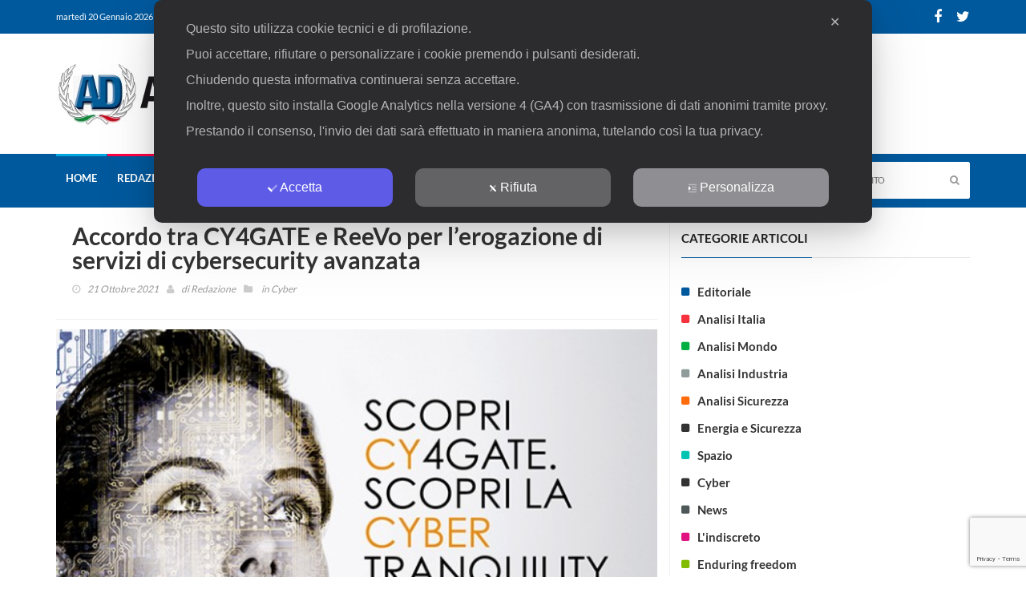

--- FILE ---
content_type: text/html; charset=utf-8
request_url: https://www.google.com/recaptcha/api2/anchor?ar=1&k=6LeNxeQkAAAAAK-K7NMc8811aUlXBnfrtLLNzgl8&co=aHR0cHM6Ly93d3cuYW5hbGlzaWRpZmVzYS5pdDo0NDM.&hl=en&v=PoyoqOPhxBO7pBk68S4YbpHZ&size=invisible&anchor-ms=20000&execute-ms=30000&cb=fzq8un6y26u7
body_size: 48975
content:
<!DOCTYPE HTML><html dir="ltr" lang="en"><head><meta http-equiv="Content-Type" content="text/html; charset=UTF-8">
<meta http-equiv="X-UA-Compatible" content="IE=edge">
<title>reCAPTCHA</title>
<style type="text/css">
/* cyrillic-ext */
@font-face {
  font-family: 'Roboto';
  font-style: normal;
  font-weight: 400;
  font-stretch: 100%;
  src: url(//fonts.gstatic.com/s/roboto/v48/KFO7CnqEu92Fr1ME7kSn66aGLdTylUAMa3GUBHMdazTgWw.woff2) format('woff2');
  unicode-range: U+0460-052F, U+1C80-1C8A, U+20B4, U+2DE0-2DFF, U+A640-A69F, U+FE2E-FE2F;
}
/* cyrillic */
@font-face {
  font-family: 'Roboto';
  font-style: normal;
  font-weight: 400;
  font-stretch: 100%;
  src: url(//fonts.gstatic.com/s/roboto/v48/KFO7CnqEu92Fr1ME7kSn66aGLdTylUAMa3iUBHMdazTgWw.woff2) format('woff2');
  unicode-range: U+0301, U+0400-045F, U+0490-0491, U+04B0-04B1, U+2116;
}
/* greek-ext */
@font-face {
  font-family: 'Roboto';
  font-style: normal;
  font-weight: 400;
  font-stretch: 100%;
  src: url(//fonts.gstatic.com/s/roboto/v48/KFO7CnqEu92Fr1ME7kSn66aGLdTylUAMa3CUBHMdazTgWw.woff2) format('woff2');
  unicode-range: U+1F00-1FFF;
}
/* greek */
@font-face {
  font-family: 'Roboto';
  font-style: normal;
  font-weight: 400;
  font-stretch: 100%;
  src: url(//fonts.gstatic.com/s/roboto/v48/KFO7CnqEu92Fr1ME7kSn66aGLdTylUAMa3-UBHMdazTgWw.woff2) format('woff2');
  unicode-range: U+0370-0377, U+037A-037F, U+0384-038A, U+038C, U+038E-03A1, U+03A3-03FF;
}
/* math */
@font-face {
  font-family: 'Roboto';
  font-style: normal;
  font-weight: 400;
  font-stretch: 100%;
  src: url(//fonts.gstatic.com/s/roboto/v48/KFO7CnqEu92Fr1ME7kSn66aGLdTylUAMawCUBHMdazTgWw.woff2) format('woff2');
  unicode-range: U+0302-0303, U+0305, U+0307-0308, U+0310, U+0312, U+0315, U+031A, U+0326-0327, U+032C, U+032F-0330, U+0332-0333, U+0338, U+033A, U+0346, U+034D, U+0391-03A1, U+03A3-03A9, U+03B1-03C9, U+03D1, U+03D5-03D6, U+03F0-03F1, U+03F4-03F5, U+2016-2017, U+2034-2038, U+203C, U+2040, U+2043, U+2047, U+2050, U+2057, U+205F, U+2070-2071, U+2074-208E, U+2090-209C, U+20D0-20DC, U+20E1, U+20E5-20EF, U+2100-2112, U+2114-2115, U+2117-2121, U+2123-214F, U+2190, U+2192, U+2194-21AE, U+21B0-21E5, U+21F1-21F2, U+21F4-2211, U+2213-2214, U+2216-22FF, U+2308-230B, U+2310, U+2319, U+231C-2321, U+2336-237A, U+237C, U+2395, U+239B-23B7, U+23D0, U+23DC-23E1, U+2474-2475, U+25AF, U+25B3, U+25B7, U+25BD, U+25C1, U+25CA, U+25CC, U+25FB, U+266D-266F, U+27C0-27FF, U+2900-2AFF, U+2B0E-2B11, U+2B30-2B4C, U+2BFE, U+3030, U+FF5B, U+FF5D, U+1D400-1D7FF, U+1EE00-1EEFF;
}
/* symbols */
@font-face {
  font-family: 'Roboto';
  font-style: normal;
  font-weight: 400;
  font-stretch: 100%;
  src: url(//fonts.gstatic.com/s/roboto/v48/KFO7CnqEu92Fr1ME7kSn66aGLdTylUAMaxKUBHMdazTgWw.woff2) format('woff2');
  unicode-range: U+0001-000C, U+000E-001F, U+007F-009F, U+20DD-20E0, U+20E2-20E4, U+2150-218F, U+2190, U+2192, U+2194-2199, U+21AF, U+21E6-21F0, U+21F3, U+2218-2219, U+2299, U+22C4-22C6, U+2300-243F, U+2440-244A, U+2460-24FF, U+25A0-27BF, U+2800-28FF, U+2921-2922, U+2981, U+29BF, U+29EB, U+2B00-2BFF, U+4DC0-4DFF, U+FFF9-FFFB, U+10140-1018E, U+10190-1019C, U+101A0, U+101D0-101FD, U+102E0-102FB, U+10E60-10E7E, U+1D2C0-1D2D3, U+1D2E0-1D37F, U+1F000-1F0FF, U+1F100-1F1AD, U+1F1E6-1F1FF, U+1F30D-1F30F, U+1F315, U+1F31C, U+1F31E, U+1F320-1F32C, U+1F336, U+1F378, U+1F37D, U+1F382, U+1F393-1F39F, U+1F3A7-1F3A8, U+1F3AC-1F3AF, U+1F3C2, U+1F3C4-1F3C6, U+1F3CA-1F3CE, U+1F3D4-1F3E0, U+1F3ED, U+1F3F1-1F3F3, U+1F3F5-1F3F7, U+1F408, U+1F415, U+1F41F, U+1F426, U+1F43F, U+1F441-1F442, U+1F444, U+1F446-1F449, U+1F44C-1F44E, U+1F453, U+1F46A, U+1F47D, U+1F4A3, U+1F4B0, U+1F4B3, U+1F4B9, U+1F4BB, U+1F4BF, U+1F4C8-1F4CB, U+1F4D6, U+1F4DA, U+1F4DF, U+1F4E3-1F4E6, U+1F4EA-1F4ED, U+1F4F7, U+1F4F9-1F4FB, U+1F4FD-1F4FE, U+1F503, U+1F507-1F50B, U+1F50D, U+1F512-1F513, U+1F53E-1F54A, U+1F54F-1F5FA, U+1F610, U+1F650-1F67F, U+1F687, U+1F68D, U+1F691, U+1F694, U+1F698, U+1F6AD, U+1F6B2, U+1F6B9-1F6BA, U+1F6BC, U+1F6C6-1F6CF, U+1F6D3-1F6D7, U+1F6E0-1F6EA, U+1F6F0-1F6F3, U+1F6F7-1F6FC, U+1F700-1F7FF, U+1F800-1F80B, U+1F810-1F847, U+1F850-1F859, U+1F860-1F887, U+1F890-1F8AD, U+1F8B0-1F8BB, U+1F8C0-1F8C1, U+1F900-1F90B, U+1F93B, U+1F946, U+1F984, U+1F996, U+1F9E9, U+1FA00-1FA6F, U+1FA70-1FA7C, U+1FA80-1FA89, U+1FA8F-1FAC6, U+1FACE-1FADC, U+1FADF-1FAE9, U+1FAF0-1FAF8, U+1FB00-1FBFF;
}
/* vietnamese */
@font-face {
  font-family: 'Roboto';
  font-style: normal;
  font-weight: 400;
  font-stretch: 100%;
  src: url(//fonts.gstatic.com/s/roboto/v48/KFO7CnqEu92Fr1ME7kSn66aGLdTylUAMa3OUBHMdazTgWw.woff2) format('woff2');
  unicode-range: U+0102-0103, U+0110-0111, U+0128-0129, U+0168-0169, U+01A0-01A1, U+01AF-01B0, U+0300-0301, U+0303-0304, U+0308-0309, U+0323, U+0329, U+1EA0-1EF9, U+20AB;
}
/* latin-ext */
@font-face {
  font-family: 'Roboto';
  font-style: normal;
  font-weight: 400;
  font-stretch: 100%;
  src: url(//fonts.gstatic.com/s/roboto/v48/KFO7CnqEu92Fr1ME7kSn66aGLdTylUAMa3KUBHMdazTgWw.woff2) format('woff2');
  unicode-range: U+0100-02BA, U+02BD-02C5, U+02C7-02CC, U+02CE-02D7, U+02DD-02FF, U+0304, U+0308, U+0329, U+1D00-1DBF, U+1E00-1E9F, U+1EF2-1EFF, U+2020, U+20A0-20AB, U+20AD-20C0, U+2113, U+2C60-2C7F, U+A720-A7FF;
}
/* latin */
@font-face {
  font-family: 'Roboto';
  font-style: normal;
  font-weight: 400;
  font-stretch: 100%;
  src: url(//fonts.gstatic.com/s/roboto/v48/KFO7CnqEu92Fr1ME7kSn66aGLdTylUAMa3yUBHMdazQ.woff2) format('woff2');
  unicode-range: U+0000-00FF, U+0131, U+0152-0153, U+02BB-02BC, U+02C6, U+02DA, U+02DC, U+0304, U+0308, U+0329, U+2000-206F, U+20AC, U+2122, U+2191, U+2193, U+2212, U+2215, U+FEFF, U+FFFD;
}
/* cyrillic-ext */
@font-face {
  font-family: 'Roboto';
  font-style: normal;
  font-weight: 500;
  font-stretch: 100%;
  src: url(//fonts.gstatic.com/s/roboto/v48/KFO7CnqEu92Fr1ME7kSn66aGLdTylUAMa3GUBHMdazTgWw.woff2) format('woff2');
  unicode-range: U+0460-052F, U+1C80-1C8A, U+20B4, U+2DE0-2DFF, U+A640-A69F, U+FE2E-FE2F;
}
/* cyrillic */
@font-face {
  font-family: 'Roboto';
  font-style: normal;
  font-weight: 500;
  font-stretch: 100%;
  src: url(//fonts.gstatic.com/s/roboto/v48/KFO7CnqEu92Fr1ME7kSn66aGLdTylUAMa3iUBHMdazTgWw.woff2) format('woff2');
  unicode-range: U+0301, U+0400-045F, U+0490-0491, U+04B0-04B1, U+2116;
}
/* greek-ext */
@font-face {
  font-family: 'Roboto';
  font-style: normal;
  font-weight: 500;
  font-stretch: 100%;
  src: url(//fonts.gstatic.com/s/roboto/v48/KFO7CnqEu92Fr1ME7kSn66aGLdTylUAMa3CUBHMdazTgWw.woff2) format('woff2');
  unicode-range: U+1F00-1FFF;
}
/* greek */
@font-face {
  font-family: 'Roboto';
  font-style: normal;
  font-weight: 500;
  font-stretch: 100%;
  src: url(//fonts.gstatic.com/s/roboto/v48/KFO7CnqEu92Fr1ME7kSn66aGLdTylUAMa3-UBHMdazTgWw.woff2) format('woff2');
  unicode-range: U+0370-0377, U+037A-037F, U+0384-038A, U+038C, U+038E-03A1, U+03A3-03FF;
}
/* math */
@font-face {
  font-family: 'Roboto';
  font-style: normal;
  font-weight: 500;
  font-stretch: 100%;
  src: url(//fonts.gstatic.com/s/roboto/v48/KFO7CnqEu92Fr1ME7kSn66aGLdTylUAMawCUBHMdazTgWw.woff2) format('woff2');
  unicode-range: U+0302-0303, U+0305, U+0307-0308, U+0310, U+0312, U+0315, U+031A, U+0326-0327, U+032C, U+032F-0330, U+0332-0333, U+0338, U+033A, U+0346, U+034D, U+0391-03A1, U+03A3-03A9, U+03B1-03C9, U+03D1, U+03D5-03D6, U+03F0-03F1, U+03F4-03F5, U+2016-2017, U+2034-2038, U+203C, U+2040, U+2043, U+2047, U+2050, U+2057, U+205F, U+2070-2071, U+2074-208E, U+2090-209C, U+20D0-20DC, U+20E1, U+20E5-20EF, U+2100-2112, U+2114-2115, U+2117-2121, U+2123-214F, U+2190, U+2192, U+2194-21AE, U+21B0-21E5, U+21F1-21F2, U+21F4-2211, U+2213-2214, U+2216-22FF, U+2308-230B, U+2310, U+2319, U+231C-2321, U+2336-237A, U+237C, U+2395, U+239B-23B7, U+23D0, U+23DC-23E1, U+2474-2475, U+25AF, U+25B3, U+25B7, U+25BD, U+25C1, U+25CA, U+25CC, U+25FB, U+266D-266F, U+27C0-27FF, U+2900-2AFF, U+2B0E-2B11, U+2B30-2B4C, U+2BFE, U+3030, U+FF5B, U+FF5D, U+1D400-1D7FF, U+1EE00-1EEFF;
}
/* symbols */
@font-face {
  font-family: 'Roboto';
  font-style: normal;
  font-weight: 500;
  font-stretch: 100%;
  src: url(//fonts.gstatic.com/s/roboto/v48/KFO7CnqEu92Fr1ME7kSn66aGLdTylUAMaxKUBHMdazTgWw.woff2) format('woff2');
  unicode-range: U+0001-000C, U+000E-001F, U+007F-009F, U+20DD-20E0, U+20E2-20E4, U+2150-218F, U+2190, U+2192, U+2194-2199, U+21AF, U+21E6-21F0, U+21F3, U+2218-2219, U+2299, U+22C4-22C6, U+2300-243F, U+2440-244A, U+2460-24FF, U+25A0-27BF, U+2800-28FF, U+2921-2922, U+2981, U+29BF, U+29EB, U+2B00-2BFF, U+4DC0-4DFF, U+FFF9-FFFB, U+10140-1018E, U+10190-1019C, U+101A0, U+101D0-101FD, U+102E0-102FB, U+10E60-10E7E, U+1D2C0-1D2D3, U+1D2E0-1D37F, U+1F000-1F0FF, U+1F100-1F1AD, U+1F1E6-1F1FF, U+1F30D-1F30F, U+1F315, U+1F31C, U+1F31E, U+1F320-1F32C, U+1F336, U+1F378, U+1F37D, U+1F382, U+1F393-1F39F, U+1F3A7-1F3A8, U+1F3AC-1F3AF, U+1F3C2, U+1F3C4-1F3C6, U+1F3CA-1F3CE, U+1F3D4-1F3E0, U+1F3ED, U+1F3F1-1F3F3, U+1F3F5-1F3F7, U+1F408, U+1F415, U+1F41F, U+1F426, U+1F43F, U+1F441-1F442, U+1F444, U+1F446-1F449, U+1F44C-1F44E, U+1F453, U+1F46A, U+1F47D, U+1F4A3, U+1F4B0, U+1F4B3, U+1F4B9, U+1F4BB, U+1F4BF, U+1F4C8-1F4CB, U+1F4D6, U+1F4DA, U+1F4DF, U+1F4E3-1F4E6, U+1F4EA-1F4ED, U+1F4F7, U+1F4F9-1F4FB, U+1F4FD-1F4FE, U+1F503, U+1F507-1F50B, U+1F50D, U+1F512-1F513, U+1F53E-1F54A, U+1F54F-1F5FA, U+1F610, U+1F650-1F67F, U+1F687, U+1F68D, U+1F691, U+1F694, U+1F698, U+1F6AD, U+1F6B2, U+1F6B9-1F6BA, U+1F6BC, U+1F6C6-1F6CF, U+1F6D3-1F6D7, U+1F6E0-1F6EA, U+1F6F0-1F6F3, U+1F6F7-1F6FC, U+1F700-1F7FF, U+1F800-1F80B, U+1F810-1F847, U+1F850-1F859, U+1F860-1F887, U+1F890-1F8AD, U+1F8B0-1F8BB, U+1F8C0-1F8C1, U+1F900-1F90B, U+1F93B, U+1F946, U+1F984, U+1F996, U+1F9E9, U+1FA00-1FA6F, U+1FA70-1FA7C, U+1FA80-1FA89, U+1FA8F-1FAC6, U+1FACE-1FADC, U+1FADF-1FAE9, U+1FAF0-1FAF8, U+1FB00-1FBFF;
}
/* vietnamese */
@font-face {
  font-family: 'Roboto';
  font-style: normal;
  font-weight: 500;
  font-stretch: 100%;
  src: url(//fonts.gstatic.com/s/roboto/v48/KFO7CnqEu92Fr1ME7kSn66aGLdTylUAMa3OUBHMdazTgWw.woff2) format('woff2');
  unicode-range: U+0102-0103, U+0110-0111, U+0128-0129, U+0168-0169, U+01A0-01A1, U+01AF-01B0, U+0300-0301, U+0303-0304, U+0308-0309, U+0323, U+0329, U+1EA0-1EF9, U+20AB;
}
/* latin-ext */
@font-face {
  font-family: 'Roboto';
  font-style: normal;
  font-weight: 500;
  font-stretch: 100%;
  src: url(//fonts.gstatic.com/s/roboto/v48/KFO7CnqEu92Fr1ME7kSn66aGLdTylUAMa3KUBHMdazTgWw.woff2) format('woff2');
  unicode-range: U+0100-02BA, U+02BD-02C5, U+02C7-02CC, U+02CE-02D7, U+02DD-02FF, U+0304, U+0308, U+0329, U+1D00-1DBF, U+1E00-1E9F, U+1EF2-1EFF, U+2020, U+20A0-20AB, U+20AD-20C0, U+2113, U+2C60-2C7F, U+A720-A7FF;
}
/* latin */
@font-face {
  font-family: 'Roboto';
  font-style: normal;
  font-weight: 500;
  font-stretch: 100%;
  src: url(//fonts.gstatic.com/s/roboto/v48/KFO7CnqEu92Fr1ME7kSn66aGLdTylUAMa3yUBHMdazQ.woff2) format('woff2');
  unicode-range: U+0000-00FF, U+0131, U+0152-0153, U+02BB-02BC, U+02C6, U+02DA, U+02DC, U+0304, U+0308, U+0329, U+2000-206F, U+20AC, U+2122, U+2191, U+2193, U+2212, U+2215, U+FEFF, U+FFFD;
}
/* cyrillic-ext */
@font-face {
  font-family: 'Roboto';
  font-style: normal;
  font-weight: 900;
  font-stretch: 100%;
  src: url(//fonts.gstatic.com/s/roboto/v48/KFO7CnqEu92Fr1ME7kSn66aGLdTylUAMa3GUBHMdazTgWw.woff2) format('woff2');
  unicode-range: U+0460-052F, U+1C80-1C8A, U+20B4, U+2DE0-2DFF, U+A640-A69F, U+FE2E-FE2F;
}
/* cyrillic */
@font-face {
  font-family: 'Roboto';
  font-style: normal;
  font-weight: 900;
  font-stretch: 100%;
  src: url(//fonts.gstatic.com/s/roboto/v48/KFO7CnqEu92Fr1ME7kSn66aGLdTylUAMa3iUBHMdazTgWw.woff2) format('woff2');
  unicode-range: U+0301, U+0400-045F, U+0490-0491, U+04B0-04B1, U+2116;
}
/* greek-ext */
@font-face {
  font-family: 'Roboto';
  font-style: normal;
  font-weight: 900;
  font-stretch: 100%;
  src: url(//fonts.gstatic.com/s/roboto/v48/KFO7CnqEu92Fr1ME7kSn66aGLdTylUAMa3CUBHMdazTgWw.woff2) format('woff2');
  unicode-range: U+1F00-1FFF;
}
/* greek */
@font-face {
  font-family: 'Roboto';
  font-style: normal;
  font-weight: 900;
  font-stretch: 100%;
  src: url(//fonts.gstatic.com/s/roboto/v48/KFO7CnqEu92Fr1ME7kSn66aGLdTylUAMa3-UBHMdazTgWw.woff2) format('woff2');
  unicode-range: U+0370-0377, U+037A-037F, U+0384-038A, U+038C, U+038E-03A1, U+03A3-03FF;
}
/* math */
@font-face {
  font-family: 'Roboto';
  font-style: normal;
  font-weight: 900;
  font-stretch: 100%;
  src: url(//fonts.gstatic.com/s/roboto/v48/KFO7CnqEu92Fr1ME7kSn66aGLdTylUAMawCUBHMdazTgWw.woff2) format('woff2');
  unicode-range: U+0302-0303, U+0305, U+0307-0308, U+0310, U+0312, U+0315, U+031A, U+0326-0327, U+032C, U+032F-0330, U+0332-0333, U+0338, U+033A, U+0346, U+034D, U+0391-03A1, U+03A3-03A9, U+03B1-03C9, U+03D1, U+03D5-03D6, U+03F0-03F1, U+03F4-03F5, U+2016-2017, U+2034-2038, U+203C, U+2040, U+2043, U+2047, U+2050, U+2057, U+205F, U+2070-2071, U+2074-208E, U+2090-209C, U+20D0-20DC, U+20E1, U+20E5-20EF, U+2100-2112, U+2114-2115, U+2117-2121, U+2123-214F, U+2190, U+2192, U+2194-21AE, U+21B0-21E5, U+21F1-21F2, U+21F4-2211, U+2213-2214, U+2216-22FF, U+2308-230B, U+2310, U+2319, U+231C-2321, U+2336-237A, U+237C, U+2395, U+239B-23B7, U+23D0, U+23DC-23E1, U+2474-2475, U+25AF, U+25B3, U+25B7, U+25BD, U+25C1, U+25CA, U+25CC, U+25FB, U+266D-266F, U+27C0-27FF, U+2900-2AFF, U+2B0E-2B11, U+2B30-2B4C, U+2BFE, U+3030, U+FF5B, U+FF5D, U+1D400-1D7FF, U+1EE00-1EEFF;
}
/* symbols */
@font-face {
  font-family: 'Roboto';
  font-style: normal;
  font-weight: 900;
  font-stretch: 100%;
  src: url(//fonts.gstatic.com/s/roboto/v48/KFO7CnqEu92Fr1ME7kSn66aGLdTylUAMaxKUBHMdazTgWw.woff2) format('woff2');
  unicode-range: U+0001-000C, U+000E-001F, U+007F-009F, U+20DD-20E0, U+20E2-20E4, U+2150-218F, U+2190, U+2192, U+2194-2199, U+21AF, U+21E6-21F0, U+21F3, U+2218-2219, U+2299, U+22C4-22C6, U+2300-243F, U+2440-244A, U+2460-24FF, U+25A0-27BF, U+2800-28FF, U+2921-2922, U+2981, U+29BF, U+29EB, U+2B00-2BFF, U+4DC0-4DFF, U+FFF9-FFFB, U+10140-1018E, U+10190-1019C, U+101A0, U+101D0-101FD, U+102E0-102FB, U+10E60-10E7E, U+1D2C0-1D2D3, U+1D2E0-1D37F, U+1F000-1F0FF, U+1F100-1F1AD, U+1F1E6-1F1FF, U+1F30D-1F30F, U+1F315, U+1F31C, U+1F31E, U+1F320-1F32C, U+1F336, U+1F378, U+1F37D, U+1F382, U+1F393-1F39F, U+1F3A7-1F3A8, U+1F3AC-1F3AF, U+1F3C2, U+1F3C4-1F3C6, U+1F3CA-1F3CE, U+1F3D4-1F3E0, U+1F3ED, U+1F3F1-1F3F3, U+1F3F5-1F3F7, U+1F408, U+1F415, U+1F41F, U+1F426, U+1F43F, U+1F441-1F442, U+1F444, U+1F446-1F449, U+1F44C-1F44E, U+1F453, U+1F46A, U+1F47D, U+1F4A3, U+1F4B0, U+1F4B3, U+1F4B9, U+1F4BB, U+1F4BF, U+1F4C8-1F4CB, U+1F4D6, U+1F4DA, U+1F4DF, U+1F4E3-1F4E6, U+1F4EA-1F4ED, U+1F4F7, U+1F4F9-1F4FB, U+1F4FD-1F4FE, U+1F503, U+1F507-1F50B, U+1F50D, U+1F512-1F513, U+1F53E-1F54A, U+1F54F-1F5FA, U+1F610, U+1F650-1F67F, U+1F687, U+1F68D, U+1F691, U+1F694, U+1F698, U+1F6AD, U+1F6B2, U+1F6B9-1F6BA, U+1F6BC, U+1F6C6-1F6CF, U+1F6D3-1F6D7, U+1F6E0-1F6EA, U+1F6F0-1F6F3, U+1F6F7-1F6FC, U+1F700-1F7FF, U+1F800-1F80B, U+1F810-1F847, U+1F850-1F859, U+1F860-1F887, U+1F890-1F8AD, U+1F8B0-1F8BB, U+1F8C0-1F8C1, U+1F900-1F90B, U+1F93B, U+1F946, U+1F984, U+1F996, U+1F9E9, U+1FA00-1FA6F, U+1FA70-1FA7C, U+1FA80-1FA89, U+1FA8F-1FAC6, U+1FACE-1FADC, U+1FADF-1FAE9, U+1FAF0-1FAF8, U+1FB00-1FBFF;
}
/* vietnamese */
@font-face {
  font-family: 'Roboto';
  font-style: normal;
  font-weight: 900;
  font-stretch: 100%;
  src: url(//fonts.gstatic.com/s/roboto/v48/KFO7CnqEu92Fr1ME7kSn66aGLdTylUAMa3OUBHMdazTgWw.woff2) format('woff2');
  unicode-range: U+0102-0103, U+0110-0111, U+0128-0129, U+0168-0169, U+01A0-01A1, U+01AF-01B0, U+0300-0301, U+0303-0304, U+0308-0309, U+0323, U+0329, U+1EA0-1EF9, U+20AB;
}
/* latin-ext */
@font-face {
  font-family: 'Roboto';
  font-style: normal;
  font-weight: 900;
  font-stretch: 100%;
  src: url(//fonts.gstatic.com/s/roboto/v48/KFO7CnqEu92Fr1ME7kSn66aGLdTylUAMa3KUBHMdazTgWw.woff2) format('woff2');
  unicode-range: U+0100-02BA, U+02BD-02C5, U+02C7-02CC, U+02CE-02D7, U+02DD-02FF, U+0304, U+0308, U+0329, U+1D00-1DBF, U+1E00-1E9F, U+1EF2-1EFF, U+2020, U+20A0-20AB, U+20AD-20C0, U+2113, U+2C60-2C7F, U+A720-A7FF;
}
/* latin */
@font-face {
  font-family: 'Roboto';
  font-style: normal;
  font-weight: 900;
  font-stretch: 100%;
  src: url(//fonts.gstatic.com/s/roboto/v48/KFO7CnqEu92Fr1ME7kSn66aGLdTylUAMa3yUBHMdazQ.woff2) format('woff2');
  unicode-range: U+0000-00FF, U+0131, U+0152-0153, U+02BB-02BC, U+02C6, U+02DA, U+02DC, U+0304, U+0308, U+0329, U+2000-206F, U+20AC, U+2122, U+2191, U+2193, U+2212, U+2215, U+FEFF, U+FFFD;
}

</style>
<link rel="stylesheet" type="text/css" href="https://www.gstatic.com/recaptcha/releases/PoyoqOPhxBO7pBk68S4YbpHZ/styles__ltr.css">
<script nonce="HS4ISU8U99s8eNTDDaSsSg" type="text/javascript">window['__recaptcha_api'] = 'https://www.google.com/recaptcha/api2/';</script>
<script type="text/javascript" src="https://www.gstatic.com/recaptcha/releases/PoyoqOPhxBO7pBk68S4YbpHZ/recaptcha__en.js" nonce="HS4ISU8U99s8eNTDDaSsSg">
      
    </script></head>
<body><div id="rc-anchor-alert" class="rc-anchor-alert"></div>
<input type="hidden" id="recaptcha-token" value="[base64]">
<script type="text/javascript" nonce="HS4ISU8U99s8eNTDDaSsSg">
      recaptcha.anchor.Main.init("[\x22ainput\x22,[\x22bgdata\x22,\x22\x22,\[base64]/[base64]/[base64]/KE4oMTI0LHYsdi5HKSxMWihsLHYpKTpOKDEyNCx2LGwpLFYpLHYpLFQpKSxGKDE3MSx2KX0scjc9ZnVuY3Rpb24obCl7cmV0dXJuIGx9LEM9ZnVuY3Rpb24obCxWLHYpe04odixsLFYpLFZbYWtdPTI3OTZ9LG49ZnVuY3Rpb24obCxWKXtWLlg9KChWLlg/[base64]/[base64]/[base64]/[base64]/[base64]/[base64]/[base64]/[base64]/[base64]/[base64]/[base64]\\u003d\x22,\[base64]\\u003d\x22,\x22GMKYwrbDpcOcwpfDu8ONKSfCjMK3UTrCuMOkwo9SwpTDnsKNwoxgQsOXwoNQwrkMwrnDjHErw7x2TsOTwqwVMsO5w67CscOWw7odwrjDmMO4ZMKEw4tawpnCpSMnM8OFw4AWw7PCtnXChmfDtTkewqVPYX7ChGrDpTg6wqLDjsOHeBpyw5BuNknCqMO/w5rClyLDnCfDrBTCmsO1wq9Aw5QMw7PClHbCucKCXsKnw4EeXUlQw68wwr5OX19/fcKMw4l2wrzDqiA5woDCq1nCsUzCrGNfwpXCqsKDw7fCtgMzwop8w7xeBMOdwq3CscOcwoTCscKqYl0IwpvClsKofRTDpsO/w4EHw4rDuMKUw7xYbkfDnsK1IwHCgMKkwq50UzxPw7NqLsOnw5DCmMOSH1QWwpQRdsOAwodtCRxqw6ZpV3fDssKpXA/DhmMUWcOLwrrCksO9w53DqMOEw4lsw5nDtMKcwoxCw6rDr8Ozwo7Cg8OvRhgAw5bCkMOxw7jDrTwfBy1ww5/DoMOUBH/DiH/DoMO4QGnCvcOTXsKIwrvDt8Opw4HCgsKZwo5Hw5MtwqNew5zDtm7Cl3DDokfDs8KJw5PDrD5lwqZJU8KjKsKwG8OqwpPCv8KNacKwwopfK35dDcKjP8Ovw4gbwrZxfcKlwrA7YjVSw6xfRsKkwpIgw4XDpWZLfBPDhcO/wrHCs8OfFS7CisOYwq8rwrEZw45AN8OffXdSGcOQdcKgJ8OwMxrCuGshw4PDpFoRw4BSwpwaw7DCtnA4PcO1wprDkFgew4/CnEzCn8KWCH3DvsOZKUh0fUcBMcKPwqfDpUfCncO2w53DsX/DmcOiey3DhwBpwrN/w75bwoLCjsKcwqAKBMKFfS3Cgj/CnDzChhDDvU0rw4/Dp8KyJCIvw60ZbMOXwo40c8OVRXh3dMOKM8OVecOwwoDCjFvCkEg+LsO0JRjCgMK6wobDr1NcwqptL8OSI8OPw4HDgQB8w7zDmG5Ww43CqMKiwqDDkMOuwq3CjW/DmjZXw7LCqRHCs8KtKFgRw5/DlMKLLl3CjcKZw5U+CVrDrnHChMKhwqLCpBE/wqPChTbCusOhw7AwwoAXw5XDgA0OEMKPw6jDn2sJC8OPY8KvOR7Dv8KsVjzCq8Kdw7M7wqAOIxHCtMOxwrMvRcOhwr4vQMO3VcOgFcOoPSZWw6sFwpF7w4vDl2vDvDvCosOPwq7Cr8KhOsKyw4XCphnDmsOWQcOXbl8rGxoKJMKRwr/CghwJw7TCrEnCoDDCght/wrTDv8KCw6dMCGstw7fChEHDnMKHDFw+w5REf8KRw5smwrJxw6TDhFHDgHBcw4UzwoM5w5XDj8OCwr/Dl8KOw6AnKcKCw5/CoT7DisO1fUPCtXjCpcO9ETvCucK5al/CgsOtwp0PIDoWwo3DknA7WMOXScOSworChSPCmcK0c8Oywp/DkwlnCTbCoxvDqMK2wp1CwqjCgMOqwqLDvxzDiMKcw5TCui43wq3CtTHDk8KHCBkNCSvDgcOMdhzDoMKTwrcTw4nCjkozw65sw67Cqx/CosO2w4bChsOVEMO6P8OzJMOXMMOCw65/c8Ocw7vDs25jfMOoEsOaTcOlD8OhOxjCqsKcwrcMTxjDkAvDvcOjw4vCuR0Lwo9/wonDtCjChnNLw6fDv8Kow77DtWtDw59dPsKrN8OiwrZiDMK0NG9Yw77CqTnDvsOfwqQ7K8KJDQYDwqI0wqQ9LhTDhQdOw7gCw4xkw7nChyvCo1l+w7vDsgIMUXzCok5Ow7TCiG3DhynDiMKTalAZw6LCiQjDpgDDocKVwq/ClsK9w4gpwq9qLQrDmzJIw5DCmsKBMsOTwrHCgMKvwpMfAcKcT8K8wpIUw7MqYy8fdEbDu8Ouw6/DkT/[base64]/[base64]/VTDDniLCv8OWwo7CngVZAcKJAMKIwqjDs2nCkn7CtsKuZHxZw68mO2zDmMOTesOiw7XDoWLCkMKlw7YucQJXw57CvMKlwrEhw5TCojnDgg/[base64]/CsMOZS0hHKMKsw601w7RHWQJTRcOfwokgYB1scyJXwoxlWcKGw4Rhwpwuw7/DpMKEw7hZF8KAbVTDlcOgw77CtMKNw70BIcKrQ8O2w4jDh0JeP8KHwq3DssOHwoFfw5DDky5JW8KDURI/M8Omwp8ZIsKxBcO3CErDpi5gIMOrcQ3Dl8KpEXfCtMODw6DDvMKsScOYwpfCkxnDhsOYw4rCkQ7DnBPDjcODEsKcwpoPDwUNwqpLJjMhw7zCocK8w5rDu8KGwr/Dn8Kqwr1LJMOfw6/ClcOdw5JgTCHDumY3FHsKw4F2w6Z7wq/ClXDDn2AXOlPDh8Obf2nCk2nDjcKUFSPCucK3w4fCjMK4KGtKAkUvOcOOw4ZRHz/CpSEOw5XDnBpPw4Evw4fDnsKlPcORw7fDicKTBU/CvMOvIMKQwps9w7PDuMK7G33DpmAfw4jDg0UCRcO7ckl1w4DDi8O2w4/DmcKjL3HCgB8IKMO6McKWMMOrw61jABPDscOTw6XDksObwpvCjMKsw5YBDsO8wqjDnsO3JlHCtcKXXcO0w594woXCnsKkwqhlH8OdRMKfwpAlwprCicO/bFjDlsKdw7TCvigrwpZHccKnwrluRWrDgMKWAGtqw4/[base64]/w6EfeEcaSMOCw7/Co8ODKglPw6XDoMKZNFALZMOYC8OIUhTCkHA3wpjDlMKAw4gYIQjDl8K2J8KIOCfCgHzDmsKeN01TBUXDocK8wpgOw59QF8KWDcOjw7jCncOteFZKwrBwccOMHsKSw57ChmJKG8KiwoVLMB0EFsO3w67Cmk/[base64]/w4fDmhw9woVtACFmwqXDqMKRM8O5wpsew4HDkMO2wqfCpyJBF8KAR8OgCDPDi3fCmsOAwqjDj8KRwpDDsMK7Wi8Tw6lcVgwzT8O/TH7Cq8OgVsKpV8Kbw5XCglfDrR4fwrN8w79iwqzDgWZDGMObwqTDjVNVw71cLcK/[base64]/CtcKOw6XCo8OdCA0+wpkpwoVdEWBcdMObczLDg8K2w5TCvcKGw4HDrsO9wq3Dpj3CrsOwSXHCuwNPKFJHwr7ClcO+CcKuPcKFMkrDhcKKw7YvSMK/[base64]/Dikp6dsKZJsORIsKHwpkswqfDvCR+wqwMw55zwrtGXEB3w7gNbXYdS8KXYcKnNG8FwrzDssO2wqDCtRs/ScKWVwfCoMOGMcK8XVPCq8O4wq86AcOre8KAw7wQbcOwbMKVw6ptwoxFwozCjsO9wpLClWrCq8KhwoMvAcKzDsOeRcKDYzrDgMKBHlZFflFaw4lNwovDhcKjwrkcw4fDjCkrw63CtMOAwqPDocOnwpPCs8KFFMKEMsKWR3I/TsOEA8KUE8KSw7guwq91TyEqacKyw70bSMOFw4HDlMO5w70mHDvCvsOFFsONwp/DsWfDuQULwpBlw6tFwpwEAsO/bcK8w5A6YGzDtSjDuH/CvcOUCBtwZ2wVw5fDgx5XL8Kww4V5wrsXwo3DsmTDrcOoK8KDRMKLesONwoo5wrVZdXlFMWtmwoE6w5Uzw5E/YjDDpcKIS8K6w6ZQwpLDisKIw63CjD9CwqrCncOgLcKiwovDvsKqIVvDiHvDqsO4wpfDiMK4W8OGJzjCvcKJwpDDvCHDhsKtEQ7Do8KOYhtlw6cQwrLDoVbDm1DDrcKzw5IlJ1LDhFHDrsKoVsOfTsK0bsOcYB3DvnxowqxMYcOBEixQVDFqwqzCt8KzC2/DqcOaw4DDkcOiV38zQXDDhMOfSMOTeX4CGG8Rwp/CoDgww6TCtcOSWVVrwpXCu8OwwpJLw5Jaw4LDmUk0wrEbKWl4w5LDlMOawoPCpznChgh7Y8OmPcK6wrPCtcOPw4E0QmJ7RVozZsODSMKVB8OTCX/Cs8KJfMKhO8KewoXDhh/[base64]/[base64]/Dr8OrwpAuR8O8EiPDsDPDuFTCjnPCrFNmw5UNRH5aU8K+wpfCt3nDmB80w4jCr2TDgcOib8KAwqpPwpnDrcKPwrdOwqLClMKZwo8Dw4pCw5XDjcOWw5jDgAzDhSjDmMO+dyHDj8KhFsO/w7LCjHDDisObw4cXYMO6w6cmDcOJbMKcwq8XC8Kgw5bDksK0cHLCqTXDnWUzwqcgS1NGCSfDslvCk8OSHGVhw58Uwp9bw5PDosK2w7UHBsKKw55swqATw6jClEzDvlHCtMKmw5nCr1DCgMOPwqbCpTDCk8OmSMKgKDbCmDDDkm/[base64]/DkMOIw5LDsiTDt3R5w7pYVDQMVVZHZ8KVwpDCp0zCiH/CqcO9w6Vmw513w5QnOMO4c8OCwrhDHwFOamrDkQkAJMOywqRlwp3ClcOXVcKVw57CucOMwrDCksOqKMKxwqRJDMOUwoDCpsOlwqXDt8Onw5AVCMKFL8Ovw4rDhcONw5hBwpLDrcOQRRIAJBhbw7B6THlPw4saw7IpZHXCncKIw6NiwpB/Sz/CnMO+Sg7CmkMfwrLCnMKtfALDugMgwqTDk8Kfw67DqsOQwrkCwo5yImoEOMOIw7bDpA3CiGZOWibDncOpfsOXw67DrsKuw7bCgMKLw4zDkyhVwp5+L8KQUcOWw7PCnnwBwpsEZMKSBcO8wo3DrsOKwot8E8KpwodIEMKwXVFCw7/CrMO8wpbDiw06T3RqQ8Kjwp3DpTl8w5wXSsONw79gXcKpw6jDsXwUw542woRGwq0lwrrCgUfCtcKaDjPCpVjDvcOmFkDCgsKGZxrDu8OvekETw4LCt2HCocOSfcK0ejrCvcKnw6/DjMKbwqrCvnQiaGZwaMKAMF1zwpViVMOGwrB9B3x8w6LCnSZSBS5Xwq/DosKqXMKhw5tQw6tew6cTwoTDlEthBRRbJzVvInLCg8OjYw8gOmrDjkXDuj3DgsO5E10XOmx4IcKbw5zDsUB9YkM9w4zCusO7YsO3w6IqMsOlOkA+BVLDpsKCJi/ChxM/UMKAw5fCrMKqCsK+WMKXNlnDrcOBwpLDiT7Dq1R8S8K/w7jDsMOSw7lkw4Qrw7PCu2LDjRxYAsOqwqfCncKbLhNaLMKww7tYwqHDuk7Cp8KWQFo3w7AXwp9ZZsKeYgMUYcOKd8Oxw63DhhZiwpEHwrjDq3pEwqchw6PCusKQSMKOw6rDmiBDw7RXERshwq/[base64]/Dv8KfZhEWw6XCjcOKwq9wNg/ClMOzw7JNwpbDncOfPMOBQjFNwqfCucOLw5JwwofCugvDmxc5Q8KVwqwzOkYiWsKra8ONwoXDusKPw7/DuMKRw4xowpXCh8OTNsO6DMOpQh/CoMOvwoROwpUqwpRZbQnCoSvChDhze8OgR3HCgsKoOcKcSn7CtcKeLMONfwfDuMOceCPDvjfDk8OhN8KMGGzDgsK2SzAgeC0iAcOAEHgnw4p2BsO6w55Zwo/CuXIyw67Cr8KOw57Ct8KREcOdXhwQBBgqcSrDhsOgPEtOFcKkdkfCncKJw7LDtzQIw6DCiMORRS8aw60NPsKIX8Kbe27CgMOBwqduHGXDlMOhC8KSw6sLwo/Doh/ChTfDtT0Mw7QnwrzDhcORwr80NW3CicOxw5TDiBorwrnDh8KZW8Obw7rDuB3CkcK7wrrCksOmw77Do8OVw6jDgVPDl8Ksw5F+QWFUwrjDocKXw7TDixdlMx3CgiVnB8K0c8OBw5rDmcK8wo9Gwp1UB8O4cnDDiA/[base64]/[base64]/DoQnChlYSX8K5wrXCicOuQcKjw7NwwofCv8Kbwqtnw40Xw6pUB8O+wrJTKsOYwrUUw5BMY8Otw5Ruw53DmntRwoXCvcKLTWnCuxhnMRDCtMOYZMOPw6XCjcOcwqk/EWvDnMOww6TCjcK+XcKEKkDCpWMWwrxkwoPDlMKZw5vCqcOVaMKAw50sw6M/wpnDvcOufWMyXk90wpsuwokCwqvCr8OYw5DDj13DhWDDq8OIDgHCkMKIRsOLfsK7S8K7ZgXDgMODwo85w4DCiXZhAivCgcKtw6UDSMKlQmDCoT/Dq1QcwpFwTAVHwrQoPMODNEfCmDXCocOew7N9wqcww5/[base64]/w6DCgMKEwppSwqzDlMK/GsK8wrjCv0fCnCpOK8OAKETCpkLClE0ka1jCgsK9wpMPw6wNXMKBZw3ChcK1w7nDucOjWl3Dn8OWwpkAwqFzDVZ5GcOlcTptwrLCqMOeTjI+SXBHIMK0RMOpQBzCpAA6esKyIcO9Zl5nw4DDp8KUfMODw7ZAbmDDgGd5QU/DqMONw6bDkS3CgFrDskHCv8OrHj91XMKuQSZzwr0UwqLCo8OKJsKFEsKHfDxMwo7Cr3UUH8Kfw57CkMKtLcKSwpTDr8OwXTcqKMOAWMOywprCs3jDocK/[base64]/DiHg0w6Unw6/DsjvCjHDDll7Co37Cl8Kww7TDn8OIdUVGwqguwrLDgknCvMO8wr7DkBAAIl/DqcOfRnAgXsKBYBwhwobDvifDi8KEGm7CosOjLsOfw5XCl8OkwpbDosK9wrDDllFCwqERMsKow4tFwrh6wp7DoQTDjcOfQD/[base64]/[base64]/DusO6UsKHwp7CqVEWAAzCtB/[base64]/w6rDvAhBw5vCtcKCwo3CmUN0wozCrG3DvsK2LcKhwpfCpGQzwp1RKEnCosKGwq8iwrg6WXFZw4PDk0VMwqV6wpDCtgkoIzNgw7ofwo/CrX4UwqhUw6fDqU7DlMOeCcO+w6jDksKQIcO5w5cOa8KMwpc+wo9Lw5LDusOPGnIAwqvCsMKCwoFFw5bCvVbDhcKtSjPDpTFEwpTCscK/w5pow6ZCVMK/YBl3JWNyJsKDR8K4wrN4dg7ClsOPZl/CvMOywpTDm8Kyw7EfbMO6d8O0BsO9RHIWw6E1Dg3CpMK+w5Ytw6BGaxJTw77DiTbDvMKYw5stwq4qEcOOFcO8wo8vwqkSw4PChTvDlsKvHgNswqjDqjDCp2LCl1/Dn1rDgj3Cv8OFwol6c8OrdU5JO8KiesKwOC5wCgbCgy3Dk8OOw7DCvC5YwpQSVFgYw60Ywqx6w77ChETCvVZdw5EifXXCvcK1wp3CmMOgFHFDRcK3PH0owqllacKdc8OoZsKAwpRIw4XDjcKpw6Nfw71TZcKQw67CnFjDtApEw7bCmMOqEcKowr9iJU3ClU/CjcKzQcKsLsOpbF3CvVpkCcK/w7/[base64]/CsVl0OmY9w5zDoB19wrV/wq97w5dnO8Omw6DDoWLCrsObw5/Ds8Ovw69LOcO7wrAow7Bywo4DfcOSPMOxw6DDvcKOw7TDn1HCgcO7w57Dl8K3w6FcJUUZwq/[base64]/[base64]/CocOcw5zCjz/[base64]/w7p3KsOgw73DrwTDicOUw60OwoZIPcOzS8KFLkvDicKVwrvDnE0qYwoaw4EqfMKcw7/DtsOGWDRhw4gXCsOkX33CpcKEw4NnMsOfUGLCkcOPAcK+d1EFFMOVGCFBXBQ7wobCtsOtHcKEwrhiSD7Ckk/Dg8KxZgA+wqdlCsKhDkbDscKgTUdHw5TDnMOCJhZvHcKNwrBuATElD8KEXnPChgjDohp8Bk3Dggl/wp9jwp5kMzZeBmbCl8O/[base64]/CqkzDnMOJHMKvUsObDRtBwpkpGG0lwo83wrDCjMOLwodySgDDusOmwpTDjl7DqMO0w7t2aMOiwqdLB8ODYSXCjCN/woBNYHnDviDCtwTCncOwM8OaCHHDpsODwqnDk0how5XCk8OBw4fCo8O3QcK0OFdQSsK+w4lhCxjCqF/Ct3rDksO/L3d8wogMXBdpZcKKwqDCnMOLOmHCvy4BRhtEFGDDg14qNSDDqnDDjRA9MhHCqcOAwozDmcKGwoPCrXdLw4vCi8KCw4Q2BcOZBMK2w7BBwpdyw5PDlcKWw7pcJwBOCsKoCTs8w4QqwpdHbXpUMA/CpSzDu8KIwqM+KzASwrnCscOHw4oxw5/[base64]/Dj8O7wqXDtTREwosKw5nDtWTDnsOZJMKgwrXDucKsZsOue1k7J8ONwrLDoVfClcOEf8KVw7Bhwq9IwojDvsOlwr7Cgj/[base64]/dcOJwrJ4TMOEwpUIw6wbGsKgB8Kdw7DDtsOdwoggfSnDqFnDiDYrdHQDw6wowonCs8K7w7Ica8Oyw7HCowjCkjbDlAbCnsK3wpo+w7PDhMOPZ8O3Z8KLwpIAwqAzBR7DoMOlwrTCpMKgPV/DjcKXwprDqy8Zw4cLw5cpw7cVKVRTw5nDq8OQTgRGw79MaRpTJMKBRsOZwrFSV0/DuMOuWCHCu0AWNsO5LkDDk8OhJsKfUj1pYlDCr8Kca1sdwqnCvBHDicO/Mx/CvsKdIGs3w4ZVw5VEw7Ygwow0S8KoLBzDj8KjAcKadWBEwovDtyTCk8O5wo1ow5weTMO+w6tgwqAKwqrDo8K1woIPF2BRw7rCkMKOZsOEIT/CjDMXw6HCi8O7wrM/AC5Gw7/DnMOXLk5Aw77CucKFZ8OVw6zDjFVhYk/CtcOTLMK5w43DmHvCk8K/wr7DjsKTSVxnbsKDwpErwp3Ck8KiwqfClg/DnsKxw6xrd8OQwrZ7H8KcwqNRIcK1BcK+w5ljBsKMOcObwpfDmHU5wrZPwoMrwog1G8Onwotow6AZwrRcwrnCs8O7wppWDWjDuMKRw5w6U8Kow58rwqsiw6/[base64]/Cs1kUw64Gw4RAw7jDggIawq4ZVcKEcsOcw6bClzdLeMKOL8OvwoROw6FTw7Y6wrjDpkEmwpNyFhRrNsO2RsO6wpnDpVwUXcOcGkVTPmgXTBlkw57DucKBw79WwrRNUh5MQcKzwrdVw70owpzCvSNBw7HDtEETwqfDhxMZNVI9LSspPxwXwqUDbsKxWsOyJi/DuFPCscKnw7EKbivDnlhLw6/CpMKqwpDDsMOVwoHDqMOSw7Zcw4XCpjXDg8OydMOcwo1Hwo1Zw6l6G8OcV2HDsQoww6zCtMO7RXHCjjRhwrwhNsO4w6HDgGLCo8KsWArDgsKUV2LDnMOJAw7CmxvDgWIAQ8K/w6Qsw4nDoyjCocKXwpHDo8K+R8OowplLwp/[base64]/wpTCtVLDhcOuR2g3w5BpOMKKw5IywoTCoQjDomNDJcOtwqELBcKBWU7Clm1Fw4PCt8OdAMOQwqvCngjCoMO6JG3Dgj/[base64]/DqsKlw7R0w4fCkcOKwpVnP8KAwqdIw5HDk8OoWk3ClQnDsMOvwpJmVxDChsOiOizDhMOHVMKmTydPKcKdwoHDqsKXHVfDj8OGwrsBa2fDssOJAivCisK/dRrDkcKTwpRNwrnDuU/DiwMGw696NcOJwrsFw5g4NsOzU2YTKFUqScOUZmoGUMOMw6kPAyfDqFDCmVEBVCtBw4DCnMKdZ8KBw5VhGMKZwogmKxbCk07Cj2RWw6tIw7HCrT/CnsKQw6LDvivDv0jCmRkwDsOIUsKSwqcqEnfDk8KIEMKzwoXCtDchw5fDrMKZWzNmwrB9SsKAw7N4w7zDnwDDk1nDgHjDgyszw71/L1PCj0XDmMKow6lRbj7DocKxcT4swrLDmMKuw7PDtQlpS8KnwrBfw5Q2EcOtEsO3acK0wpoTEsOmJsKIV8OmwqLCkcKKXzcHdhhRfQJgwrldw63Dg8KQRMKHaRfDg8OKUk4SBcOEKsOWwoLCjcKaaENZw4fCrFTDp1vCosOlwp3DmhVDw60wKD/DhGfDhsKTw7lULzEWIxzDn2nCkifCg8KIaMO0wrjCtwMawoPCl8KDR8K/P8OUwqhQNcOUHnpZA8OcwoZYdwB4C8OTw7Z6Mmtrw5PDuEsYw6fCsMKoKcOJD1jDnnIhaV3DhhF7LMOyKcK+L8K9wpbDkMKFcCw9d8OyZXHDj8KOwrw5XFMGYMOrDi9SwpzCiMKjYsKSHsOLw5/CgMOlCcK4aMK2w43CgsOVwppKw4XCpVozQQZHK8KmdcKjTnPDosO8w6p1CCI0w77CpsK7B8KQEHbCmsOJRlFVwp8tecKCBcKQwrEyw4QZasObw7FPw4APwrfDhsK3fAkIX8Orby/[base64]/Dpj1uaztVw5ZFwrnCl3PCqQLCslheQ38uQ8O+PsOww7bDlh/DolDCi8O6IAI7S8KkATY3w4RKUWJYw7VnwqTCrMOGw6PDt8OdDnZMw4DDk8ONw71HIcKfFDTCkcOBwosRwqcLbgPCgcOdJS0HMy3DlHLDhxADwoU+wq4VZ8OhwpIhI8Opw58HWMOjw6YsNW0oPyhWwqzChlFMXW/CmV4RA8KKTjAiO19YfgxgGcOow4TDusKHw6prw6QLbMKkZcONwqZbw6HDnsOlNjE1ESDDm8Oaw4JTc8OwwrXCn2hnw6XDpgPCosKtCsKtw4x3BXUZAwlnwqdkVAzDu8KNBsO0XMKYaMKMwpzDjcObMnRRETjCmsO1FWjDnn/DhBdGw7lBAMOqwphew6HChFRqw4zCvcK5wrd8GcK+wpvCtX3Dl8KPw5xEJAQFwqTCi8OOwrHClnwzW0U8NXHCg8KmwrTCjsOQwrZ4w5glw6bCtMOGw7FWRk3CkETDpSp3W1bDt8KIAsKBGWJ6w7/[base64]/OVfDlcKOEsK8JGvDqcO+Jx8Bw7PDkcKaJcOeJXvCuDrDpsK/wpXDnGU+fGk4wqwDwrgxwozCvEXDgcKPwo7Dnwc2ODUpwr08GyEYdmjCgMO5NsOuEWpsBiHDh8KAOgTDnMKQcHDDo8OePsO8wrAbwqEiciXCpcKRwqHCoMOfw4TDpcOgw7fCgsOjwo/ChsODEsOJdFDDs2/ClMO9dsOjwrULbilKSQrDtBdiV2LCiRN6w5M9J3BkLcKlwr3DuMOmwrzCh3DDsHDCqE14XsOtRMK2wpt0BGDConF8w5skwobCq2Rmwo/ChXPDiloSGgHDtxjCjDNww4d2eMK0M8KRKE7DrMOPwpTCvMKDwr7DrcO/BsK2QcOawoBhw4/DvMKbwo8FwrHDrMKXACXCqgo6wrLDkAvCklTCisKrwp8GwqTCoUnChwVbIMOlw7TCmcKMJQ7ClsKGwpY8w5LChS3Cq8KHL8ONwqfCgcKAwocRQcOBAMO0wqTDvRTCgsKlwrjChU7DmGgDfsO+ZcKzWMK6w7Yhwq/DvhkWFcOqw6XCq1c7SsOFwovDp8OFfsKcw43Du8Ovw5x2On5WwpEPDcKaw4PDsDUrwrDDjGHDrQXCvMKew50KLcKcwp9PDjFIw4fDplVwTHc/ZsKLG8OzWg/ClWjDpyh5LDdXwqrCgH5KHcKHLsK2YjzDvg0BLsKMwrAASsOLwpNEdsKJw7PCg0oFcVFJOHgbG8OSwrfDpsK8esOvw45yw4nDvzHClRt7w6nCrELDicKGwoAVwo/Drm3CuRFqwqM2wrfCrjoKw4d4w63ChwjDrxN1clAcGXtvwoLClcKIc8KVcWY/dsOcwoHDkMOuw47Cs8O7wqoXIg/DoxQrw7kwYcOvwpHCkEzDrsK0w4lRwpfDkcKheRHCs8KMw67DuzolEnbCjMOZwpdRPU58QsOTw4rClcOtFkYRwrLCl8OFw4XCs8KNwq4pBMOpSMKqw4AOw5DDh381aT50PcODb2bDtcO7JGJ+w4/CscKfwpR+OQTCigzDm8O8YMOAVQfCuTtrw6oJG1HDoMOVRMKTM05TQsKTHkFiwrYUw7fCvMOAHRLClyliwqHDscOTw6I4wrfDssOrwrzDsUDDpn1IwqzDvMOEwqkxPEpWw5dvw4Akw53CuHlYc1TCrg3DiipWBAI9AMOnQ3shwpRrfSVZRC3DvnM9wrHDosK8w5suFg/DnRUdwq0Aw77CqiJoVMKnZS5nwrp0LMKpw7I9w6XCtXYtwoLDgsOCHj7DvwbDvH5kwq89F8OZwpoVwrzCl8Ofw6XCih1dS8KwUcOyNRDDmCPDncKIwr5LZ8Ohw44PacKDw5F6w7cEE8OUFzjDs2nCtMO/JhAzwosVIzbDgiNXwoLCjMOKRMKQRcKsO8KFw4nDicOgwp9HwoVUQgfDlXF4VHxXw51nScKCw5QMw6nDoBkaY8OxMjwFdMOCwpDCuSBGw45AK1nCsjHCp1fDszXDtMOAK8KLwrYROwZFw6Ygw55/wpJIcnfCh8KCcEvDgWMaKMKPwrzCozZbUkHDkw3Cq8K3woUtwqIDKQVdfMKswptJwqZdw4B1bg4VV8OzwrRMw6rDkcOtLsONZUB4dcO4PxN/LBDDpMO7AsOmEMOGWsKCw6nCtcOXw60Yw6R+wqbCiWRiXEFlwrjDjcKhwrBtw4AsVV8zw6nDtGDDjMOEP2LCiMOywrPCmDLCs1bDocKcEMKYXMOZSsKOwr9rwooJMWzCqcKAJcOqSXdMTcK8f8Kgw4DCvcKww4UaeT/CssKYw60yEMKUwqzCql3Dr2EmwpQNw514w7TCpX4cw5/DvijCgsOgQXMkCkY3wrvDmxk4w7lFGAZoAi0Cw7Jfw4fCtEHDmHnCuwglw5YawqYBw4BtHcKODU/[base64]/DlsKIwpc1aCDDo8OhwrkDfUJmw4wrKh/CpAnDrm5CwpnDrGvDo8KaJsKbwo41w6E2BRxBS3ZJwq/CoE5tw73Dp1/CijdYHBDCpMOvbWDCqcOnX8Odwpkdwp7CvFRjwpkaw4xWw6XDtcOoe3rDlcK6w7LDmhbDv8OUw5vDlcKoX8KQw7/DqTQvPMOrw5ZlK30MwofDpgrDuipaPGHChDDDuBYDKcOnPEI6wpcpwqhKwq3CgkTDpDLDhcKffVRLNMOBfyzDvmoGJ0gowpLDq8OtDCZnU8KXH8Kww4NiwrHDlcOww4FhJgMWJ2xRG8KUasK2Q8OWBwLCjn/DiHHCt0ZRHWwcwpBhFFbDgW80KMKlwocLVMKsw6oMwp9rw57DlsKTwqfDjibDq3DCqjhbw4BzwqfDgcOGw5fCoB8IwrzDrmzCqsKHwqoRw7XCv0HCvQEXQ1IAZjnCrcKpw6lbwp3DsyTDhsOuwrhFw5PDpMKbHcKzCcKiSjHCjwx/w7HCk8Ocw5LDnsOQD8KqA2UGw7QgRHzClMO1wpM+wp/DnWvDozTCrcKMWcK+w4Raw60LBWzDtRzDnDdkLC/[base64]/[base64]/CocOlw5LDoH5tdMKiw6/Cm8OJS8OowpN7wp3DmMOwX8KYQsKPwrHDnsOvGBEvwr4BNMKTGMOxw7HChMK6GiBEb8KLdcKuw5YIwrDDpMOvJcKgbcKhB3LDiMKqwrxIdcK0PCNoAMOGw71lwpoIbsOBIMOUwp1uw7AZw5jCjcOYcADDt8OFw646KDzDrsOcDcOza0jCjE7CrcO/MXc9AcO6McKUBjgITMObX8OiS8OrC8OSM1USCh0HfMO7OVYfYjDDnnJLw4QHTCFJUMOqRGDCs15rw71wwqVYdndKwprCn8KraH12wplUw6Rvw4/DoSLDoFvDr8KReR/CklTCjMO5f8KPw4wMZcKTKDXDocKzwoLDtkTDsn7DiWQpwqTCknbDr8OIfcKIUTd+FHTCtMKDwr84w7V6w4hxw63DuMK0NsKNKMKjw7N9aRZNVMO6fEs3wqknEWoJwqE9w7Bwcys1Jz1TwpXDlifDn3bDi8Ofwpwfw5rChTDClMO/RkXCoh0MwqTCgWZteQ7CmBRFw77CpVYSwrLDpsO6wpTDhlzCuQzDnFJnSiJyw4nCmzAywqrCv8Obw5nDr1c+w7w0BVTDkGBgwqHCqsOncQ/DjMOMQAnDnETCjMO5w5LChsKCwpTDscOuXGbCq8KuHA85K8KRwqnDnQ5MTnQqV8KpXMOmVn/CoELClMOpcxvCgMKlH8O4W8Kww6FkGsKlO8OmDTxnScO2wq9JVBTDscOjdMOLHcO/a0XDssO6w7rCg8OnHHjDoS1iw4QHw4PDh8Kgw4ZcwqVvw6fDk8OqwpkNw5U5w4Yjw4LCn8KgwrvCnQzCq8OTfjjDmEzClTbDhAHCvcOuGMO6H8Omw5bCmsKkY1HCjMObw78xbn/DkcObTMKiAcOmT8OTRl/CiznDlQbDgiwTeFEaY34Ww74Yw5XCsQnDn8OzSWM1IC7DmcK0w40Jw5lEbzzCjcObwqbDt8O+w5vClCzDmsOzw6N5wrnDqMO0wrppCz/Di8KKdMKeAMKjTMOmLsKQe8KrXi5zQ0vCo2nCn8OPTEDCgcKJw6rCgMKvw5zCkwHClg4Fw7/CkH8YQSPDnnY5w6HCgUTDjRImdQrDril4DsKcw49pO1jChcONL8OgwrbClsK/[base64]/BmLCmsKRw4HCtsOcwoRCLsKCdRzCvMKLwrnDnlh+B8KeDDbDgn/Cp8K2BFMnwpxmIMOpwrHCpCRpS15bwpPDlC3DosKKw4nClznChcKXLi3DumM9w7Zawq/CsE7DrMOVwrPChsKRYBMMJcOdenAbw53Ds8OMRS0Qw6ITwrnCm8KqTWMfAMOjwqoHJcKhPxEuw5vClcKfwp9uR8K5QMKZw6YdwqgYesOsw61sw4HClMOxR2rCsMO7wpl9wrBswpTCuMK+AgxnM8OuXsKMG27DjT/Du8KCwrMKwqttwoDCuWYkc3vCjsKAwqTDq8KDw6XCtXgpGkZew7Ynw7bCtUR/EV7CinnDpsKBw5fDsirCgsOGJ2PCtMKBXQrCjcOfw6UfZMO7w7bCklHDlcKmPMKCVMOPwpzCi2fCj8KRTcOPw67CizoKw7EIL8OewoXCgkwfwpdlwr/CkB3Cs34Gwp3Cg0/DvQ8CVMKACQjCq1d2NcODN1E/QsKuTsKYRCvClAfDr8O/TExUw5kEwqdJBcOjwrTCs8OcfiLChsORw5dfwqwBwqMla0/Cl8KkwpMBwpbCtHnCv2bDpcKtBMKlSgE4XipKw5zDvAkqw7LDssKEwozDojtWMX/[base64]/wo19w6rCrlzCjDXChcK2w7rDpMKWbm/DmcKydjxow6bCt2UGwr4fHSVmw4nCg8Osw4DDo8OkesOFwoDDmsOyUsOWe8OWM8OpwqwKb8OtEsKrL8O/[base64]/CoWbDviw2w7bCo8KkZ3MJw4/Cr0ZtccKPCGrDosO2M8OXwrUiwoEOwog7w77DriDCpcKIw6gBw5TCnMKjw4EKdS3DhjXCrcObw69Ew7bCpn/[base64]/[base64]/DkcKjZUZVw5ZTwowhOsOHNxNew73CjMOHw5A2w4bCiWTDrMOgfjERSmkgw4gcAcK/w7jDqlghw5jDu28MZDvCg8Omw6bCpMKswqM6wp/[base64]/Du8O4w4tSwpp3HMO4w7hNc8OUagVRQ8OSwpvDmD1Mw6zCnzPDnXHColPDr8OjwpViw6XCvRzCvhNKw60kwpnDp8OkwplQaFfDpcKHdCEscVRlwotEbljCqsOkVsK/BD9AwpE+wrxvOcK3dsOVw4XDi8Kzw6/DvDkUXsKaAGvCmmMIHgoFw5VFT2gOQMKTPTpITkdteEhwcy5gP8OkGhR7wq3CulTDpMK/w7YAw6HDoQbDpXlqRcKQw4PCn0EbEMOhHWjChsONw58Dw4rCkkwEwpTCkcO9w6zDpsOUE8Kawp3DgGVuF8OhwrhRwoYYwoxoFRYHHEgLFcKqwoDDicKWO8OCwpbCkylxw7LCl2E1wrtPw4Ypw5gnU8O/acOvwpARYcOqwpsYVhV/wo4MLmhlw7cZIcOOwpHDqy3DkcKEwp/CpzfCvgzCtcOmP8OnZ8KtwogYwpQTHcKqwqwOWcKQwogpw5/Dgm/DoFxbRTfDgCgUKMKAwpDDlMOOGWXCsUFKwrQ1w4sRwrzCgg9McHvDp8OBwqIgwrrDscKDw7JNaVJMwqDDusK8wpXDiMKWwohVQcKFw7nDncKrUcOZIcOABzl5J8KAw6zCngIcwpnDkUU/[base64]/CpWfCgxXDmsOJUgMkbcOSfTglZG3DlEgXHQPCpmdhKMOQwoVCL2ckcj7CocOHWFchwrvDtxjCh8OrwrYIVTTDg8OGYmrDqDsdCcKFTHRrwp/DlnDCu8Kpw6lNwqQ1BsO+N1DDp8KuwohhegDCn8K2MVTCl8K0RMK0wonDnxl6wq3DpHAcw4ksF8KwK1LChxPCphXClMORaMO4wp97TsOnMcKaG8OidMOfZWDDpGZGCcKXP8KuUBV1wrzDocOww5w+G8K+F07CocKGwrrCtFQ/L8OwwpAaw5YCw6fCrmsFE8K3wrJNAcOlwqwnaEBJw6jDkMKECsKNwobDksKGB8KdGxvDssO9wpVWw4bDjcKEwrvDqsO/G8KQCj8BwoccXsKPfMORUAYDw4cDMAXCqHsXN3Auw5vCj8KzwrF8wrHDpsONcTLCkQ/CqcKjBsO1w7fCpG3ChsOlE8OLRsOYQWpxw6MlT8KTDcOVEcKiw7TDozfCuMKSw5VwDcOkJ17DnkJOwqM/[base64]/CmmLDicOJXS7Ch8OEem9peg0AwoQsD0MzdMOzAVJ8N3w4JxxOYcOcdsOfAMKddMKWwrktFsOkCMOBVBDDtsOxBgrCmR/[base64]/DqcKYSMKCw7TDn8O1wpzCoMKZw6Y/[base64]/[base64]/QgpRTlQDUUICwpTDtVTDnyhjw4jDsSfCiVchXsKAwoPCh0zChyVQw6zDrcO1YTzCn8OeIMOweFpnZR/[base64]/wo17wql8wrLDpMOUw5rDj8Kowo49wpdVw7nDlcKzUiLDq8O4N8OJw6xtVMKCUFk5w79GwpjCmsKmMAdQwqA3w4LCo09Mw41rHzR+McKJA1fCvcOiwr/DijjChBgYWVkIM8K2RsOkwqfDjzlHLn/DpsO9NcOBWUV3LTp2w73CvRcUDVYww53DtcOgw59KwrrDmVQeYyUEw7bDpQczwpPDkMOQw7Mow68wLlzCtMOmWMORw6kEBMK1w5t0by7DqMO1f8OlW8OPcxLDmU/[base64]/Dt8OecDvDmcO0w7bCkS/ChsKmDTfCqGxcw77CtMOBw4YiOsOxwrXDk31Gw7BIwqPCmMOLWsOHJTfDkMOmeH3Dq1E+wq7CmjcLwp15w4MwaW/Di2lKw4UIwqgpwqhLwpl+wq5/[base64]/ClsKbw6nCj1vDiMKNZcKbM8OpTDTCv8KzUMO5G8K0RAPDqBslcUbCk8OFNMKAw5DDn8K4DcO1w4kLw6chwrvDiBl0YB3DhD7CnxRwP8KjXcKcSsOXGsKKC8Kiwp4mw6DDrivCnMOyY8OOwprCmW/[base64]/Clmxfw5jCkXTDvkfCnsOyFMO1fBcZKTjCjMKEw5kuWCDCjMO1w7DDm8Kbw518OcOuw4EVRsOkEMKBBcOWwr3CqMK7D2nDrTt4Eg8SwrQgasOtaydDN8OBwpzClcKOw6Z+NsKMw4rDijF5wr/DqcKmw7zDt8Kzw6pyw4LCpwnDtRvCpMOOwo3CvcOowo/CpsOYwo/[base64]/CvcO1ecK0U8OUdA3DocKcwq5xwphRwooiRcK1w689w6zDvMKkScK8Dx/DocK2wrTDo8OGdMOPC8KFw5YJwq9GfGQaw4zDg8OPwrrDhi/DlsO5wqFhwoPDijTCshtxOsOpwrjDljENIm7Cm1o0GcK7AsKjBMKeSU/DuxdJwo7CosO/DBbCoGsuX8OuJMK5wq4cSiHDgwxQwo3CjDpAwr/DlRwBdsKGScOjGEzCt8OvwoTDlCHDmi4aHcKvw5vDm8KvUD7CtMOBfMOXw6IrJG/CgnFxwpLDt1hXw4otwrMFw7zCu8K/w7rCqFEdw5PDri0DQsOILQwnc8OkBlZuwrwew68zCjTDlQXCusOtw55ew6TDkcOXwpRDw6x/[base64]/DjErDl8OKcQTDqg9PUB9AQsKUDA4vwokmwpzDg3FRw4vDtcKYw4rCpnUhFMKEwp7DlcO1wpFhwr4JKFMzcQ7Crh7CvQ3DmnLDo8OBM8O/wprDr3bDpXIpwpdoXsOvPQ/Ch8OZw7PDjsK/CMKYBi1gw6gjwoRgw6Q0w4MJYsOdVFw+aGxVRsKNDBzCjMONwrdhw6TCqT4/w6l1w7odw4QNZnQYZ1lsMcKzTAXCuCrDlcOIXylTwo/[base64]/Do27Cv8O+dSVrPlFow5bDqhvCk37CrCXCp8OOLsK9VsKjwpTCo8KrMDFGwoDCs8OgFi1kw53Dq8OGwqzDmMOaTsKqS392w6sMwqgmwoPDoMORwpsWDHXCvsKpwrgs\x22],null,[\x22conf\x22,null,\x226LeNxeQkAAAAAK-K7NMc8811aUlXBnfrtLLNzgl8\x22,0,null,null,null,0,[21,125,63,73,95,87,41,43,42,83,102,105,109,121],[1017145,855],0,null,null,null,null,0,null,0,null,700,1,null,0,\[base64]/76lBhnEnQkZnOKMAhk\\u003d\x22,0,0,null,null,1,null,0,1,null,null,null,0],\x22https://www.analisidifesa.it:443\x22,null,[3,1,1],null,null,null,1,3600,[\x22https://www.google.com/intl/en/policies/privacy/\x22,\x22https://www.google.com/intl/en/policies/terms/\x22],\x22bFEABQuPtYRGZky0zlywtVDXJDa1o56Z3VzF3vBwYNc\\u003d\x22,1,0,null,1,1768899814361,0,0,[232,97,207,239,146],null,[218,39,42,88,68],\x22RC-mz1lQ2-6zzObNQ\x22,null,null,null,null,null,\x220dAFcWeA5mn-VAlTPORpG2CbE4tBHwS4mTlSY2F7GSGimEVq2G6ueLC4IzHSv8N8q-ebMA7STO_pjMXDpXSbAM1ZDsuvpjD1ut0A\x22,1768982614572]");
    </script></body></html>

--- FILE ---
content_type: text/html; charset=utf-8
request_url: https://www.google.com/recaptcha/api2/aframe
body_size: -248
content:
<!DOCTYPE HTML><html><head><meta http-equiv="content-type" content="text/html; charset=UTF-8"></head><body><script nonce="ftnRrIBrVXksicxLo94LPQ">/** Anti-fraud and anti-abuse applications only. See google.com/recaptcha */ try{var clients={'sodar':'https://pagead2.googlesyndication.com/pagead/sodar?'};window.addEventListener("message",function(a){try{if(a.source===window.parent){var b=JSON.parse(a.data);var c=clients[b['id']];if(c){var d=document.createElement('img');d.src=c+b['params']+'&rc='+(localStorage.getItem("rc::a")?sessionStorage.getItem("rc::b"):"");window.document.body.appendChild(d);sessionStorage.setItem("rc::e",parseInt(sessionStorage.getItem("rc::e")||0)+1);localStorage.setItem("rc::h",'1768896214926');}}}catch(b){}});window.parent.postMessage("_grecaptcha_ready", "*");}catch(b){}</script></body></html>